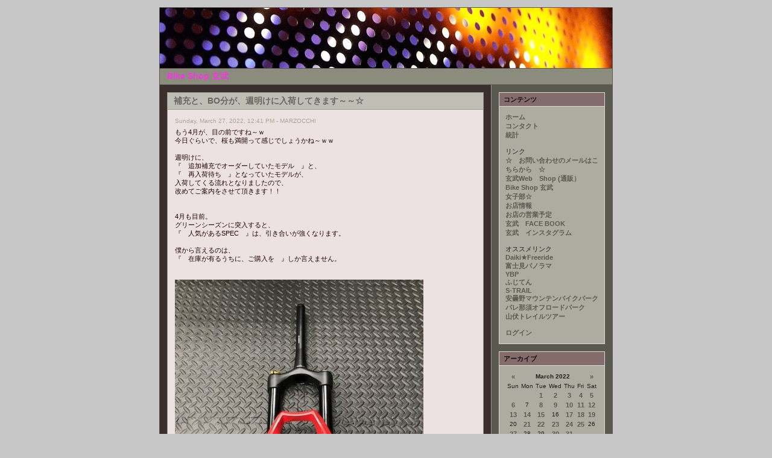

--- FILE ---
content_type: text/html
request_url: http://www.genbubikes.com/blog/index.php?d=27&m=03&y=22
body_size: 13373
content:
<!DOCTYPE html PUBLIC "-//W3C//DTD XHTML 1.0 Transitional//EN"
        "http://www.w3.org/TR/xhtml1/DTD/xhtml1-transitional.dtd">
<html xmlns="http://www.w3.org/1999/xhtml">
<head>
	<meta http-equiv="Content-Type" content="text/html; charset=EUC-JP" />
	 
	<!-- Meta Data -->
		<meta name="generator" content="Simple PHP Blog 0.4.6.1" />
	<link rel="alternate" type="application/rss+xml" title="Get RSS 2.0 Feed" href="rss.php" />
	<link rel="alternate" type="application/rdf+xml" title="Get RDF 1.0 Feed" href="rdf.php" />
	<link rel="alternate" type="application/atom+xml" title="Get Atom 0.3 Feed" href="atom.php" />
	
	<!-- Meta Data -->
	<!-- http://dublincore.org/documents/dces/ -->
	<meta name="dc.title"       content="Bike Shop 玄武" />
	<meta name="author"         content="MAGNUM亀井" />
	<meta name="dc.creator"     content="MAGNUM亀井" />
	<meta name="dc.subject"     content="Bike Shop 玄武,BRUNO,Chargebikes,FOX FORX,NS BIKE,Taggerマウンテンバイク,自転車,ハブ毛,KONA,Chromag,STRAITLINE、Thomson、GIANT、Transition、イベント、CHRISKING、HADLEY、TOKEN、Endurobearings、Parktool,SDG、RESPO、MAXXIS、KENDA、TOPEAK、SHIMANO、QUAMEN、SANTACRUZ、TURNER、DAKINE、TIOGA、MAVIC、RACRFACE、WAKO&#039;S、DAINESE、POC、富士見パノラマ、ふもとっぱら、高峰山、" />
	<meta name="keywords"       content="Bike Shop 玄武,BRUNO,Chargebikes,FOX FORX,NS BIKE,Taggerマウンテンバイク,自転車,ハブ毛,KONA,Chromag,STRAITLINE、Thomson、GIANT、Transition、イベント、CHRISKING、HADLEY、TOKEN、Endurobearings、Parktool,SDG、RESPO、MAXXIS、KENDA、TOPEAK、SHIMANO、QUAMEN、SANTACRUZ、TURNER、DAKINE、TIOGA、MAVIC、RACRFACE、WAKO&#039;S、DAINESE、POC、富士見パノラマ、ふもとっぱら、高峰山、" />
	<meta name="dc.description" content="神田神保町の自転車ショップです" />
	<meta name="description"    content="神田神保町の自転車ショップです" />
	<meta name="dc.type"        content="weblog" />
	<meta name="dc.type"        content="blog" />
	<meta name="resource-type"  content="document" />
	<meta name="dc.format"      scheme="IMT" content="text/html" />
	<meta name="dc.source"      scheme="URI" content="http://www.genbubikes.com/blog/index.php" />
	<meta name="dc.language"    scheme="RFC1766" content="ja-JA" />
	<meta name="dc.coverage"    content="global" />
	<meta name="distribution"   content="GLOBAL" /> 
	<meta name="dc.rights"      content="" />
	<meta name="copyright"      content="" />
	
	<!-- Robots -->
	<meta name="robots" content="ALL,INDEX,FOLLOW,ARCHIVE" />
	<meta name="revisit-after" content="7 days" />
	
	<!-- Fav Icon -->
	<link rel="shortcut icon" href="interface/favicon.ico" />
	
	<link rel="stylesheet" type="text/css" href="themes/modern/style.css" />
	<style type="text/css">
	body {
		background-color: #C8C7C7;
		color: #737367;
	}

	hr	
	{
		color: #9A9A8C;
		background-color: #9A9A8C;
	}

	#header_image {
		border-color: #58584E;
	}
	
	#header {
		border-color: #58584E;
		color: #F836E1;
		background-color: #8C8C7E;
	}
	
	#footer {
		color: #F12F2F;
		background: #DCBABA;
		border-top: 1px solid #58584E;
	}
	
	h1, h2, h3, h4, h5, h6 {
		color: #E627E3;
	}
	
	a:link, a:visited {
		color: #2DA931;
	}
	
	a:hover {
		color: #FF6600;
	}
	
	a:active {
		color: #6329F7;
	}
	
	#maincontent .blog_title {
		border-color: #95958C;
		color: #666661;
		background-color: #BEBEB5;
	}
	
	#maincontent .blog_body {
		border-color: #95958C;
		color: #200202;
		background-color: #EDE2E2;
	}
	
	#maincontent .blog_comment {
		border-color: #95958C;
		color: #200202;
		background-color: #EDE2E2;
	}
	
	#maincontent .blog_date {
		color: #A6A695;
	}
	
	#sidebar .menu_title {
		border-color: #DADACE;
		color: #0D0C0C;
		background-color: #856C6C;
	}
	
	#sidebar .menu_body {
		border-color: #DADACE;
		color: #251B1B;
		background-color: #ACACA0;
	}
	
	#sidebar .menu_body a:link {
		color: #59594F;
	}
	
	#sidebar .menu_body a:visited {
		color: #59594F;
	}
	
	#sidebar .menu_body a:hover {
		color: #FF6600;
	}
	
	#sidebar .menu_body a:active {
		color: #6329F7;
	}
</style>
	<script language="javascript" src="scripts/sb_javascript.js" type="text/javascript"></script>
	<script type="text/javascript">
	var gaJsHost = (("https:" == document.location.protocol) ? "https://ssl." : "http://www.");
	document.write(unescape("%3Cscript src='" + gaJsHost + "google-analytics.com/ga.js' type='text/javascript'%3E%3C/script%3E"));
	</script>
	<script type="text/javascript">
	try {
	var pageTracker = _gat._getTracker("UA-10123238-1");
	pageTracker._trackPageview();
	} catch(err) {}</script>
	<title>Bike Shop 玄武</title>
</head>
		<body>
			<br />
			<table border="0" width="750" cellspacing="0" cellpadding="0" align="center" style="border: 1px solid #58584E;">
				<tr align="left" valign="top">
					<td width="750" colspan="2" bgcolor="#8C8C7E">
						<div id="header_image"><img src="themes/modern/images/header750x100.jpg" alt="" border="0" /></div>
						<div id="header">Bike Shop 玄武</div>						<div id="pagebody">
							<table border="0" width="750" cellspacing="0" cellpadding="0" align="left">
								<tr valign="top">
									<td width="550" bgcolor="#3B2E2E">
										<div id="maincontent">
											
<!-- BLOG ENTRY BEGIN -->

<!-- BLOG TITLE BEGIN -->
<div class="blog_title">補充と、BO分が、週明けに入荷してきます～～☆<a name="entry220327-124142">&nbsp;</a><br />
</div>

<!-- BLOG TITLE BEGIN -->

<!-- BLOG BODY BEGIN -->
<div class="blog_body">
	<div class="blog_date">Sunday, March 27, 2022, 12:41 PM - MARZOCCHI</div>
		もう4月が、目の前ですね～ｗ<br />今日ぐらいで、桜も満開って感じでしょうかね～ｗｗ<br /><br />週明けに、<br />『　追加補充でオーダーしていたモデル　』と、<br />『　再入荷待ち　』となっていたモデルが、<br />入荷してくる流れとなりましたので、<br />改めてご案内をさせて頂きます！！<br /><br /><br />4月も目前。<br />グリーンシーズンに突入すると、<br />『　人気があるSPEC　』は、引き合いが強くなります。<br /><br />僕から言えるのは、<br />『　在庫が有るうちに、ご購入を　』しか言えません。<br /><br /><br /><img src="images/155809886.jpg" width=412 height=550 border=0 alt=''><br /><a href="https://genbubikes.shop-pro.jp/?pid=155809886" target="_blank" >店頭在庫ございます！　2022　Bomber Z1 29　Coil　170 Grip Sweep-Adj 15QRx110 1.5T 44mm　RED　即納可能です！</a><br />94,600円（10％税込み・定価）　<br /><br /><br /><img src="images/155810603.jpg" width=412 height=550 border=0 alt=''><br /><a href="https://genbubikes.shop-pro.jp/?pid=155810603" target="_blank" >店頭在庫ございます。　2022　MARZOCCHI　Bomber Z1 29 170 Grip Sweep-Adj 15QRx110 1.5T 44mm　RED　即納可能です！</a><br />88,000円（10％税込み・定価）　<br /><br /><br /><img src="images/155810919.jpg" width=412 height=550 border=0 alt=''><br /><a href="https://genbubikes.shop-pro.jp/?pid=155810919" target="_blank" >店頭在庫ございます。　2022　MARZOCCHI　Bomber　Z2　29 140 Rail Sweep-Adj 15QRx110 1.5T 44mm　RED　即納可能です！</a><br />63,800円（10％税込み・定価）　<br /><br /><br /><img src="images/157747590.jpg" width=412 height=550 border=0 alt=''><br /><a href="https://genbubikes.shop-pro.jp/?pid=157747590" target="_blank" >店頭在庫ございます！　2022　Bomber Z1 29　Coil　160 Grip Sweep-Adj 15QRx110 1.5T 44mm　BLACK　即納可能です！</a><br />94,600円（10％税込み・定価）　<br /><br /><br /><img src="images/157747641.jpg" width=412 height=550 border=0 alt=''><br /><a href="https://genbubikes.shop-pro.jp/?pid=157747641" target="_blank" >店頭在庫ございます！　2022　Bomber Z1 29　Coil　170 Grip Sweep-Adj 15QRx110 1.5T 44mm　BLACK　即納可能です！</a><br />94,600円（10％税込み・定価）　<br /><br /><br /><img src="images/162437878.jpg" width=412 height=550 border=0 alt=''><br /><a href="https://genbubikes.shop-pro.jp/?pid=162437878" target="_blank" >店頭在庫ございます。　2022　MARZOCCHI　Bomber Z1 29 140 Grip Sweep-Adj 15QRx110 1.5T 44mm　BLACK　即納可能です！</a><br />88,000円（10％税込み・定価）　<br /><br /><br /><img src="images/157747719.jpg" width=412 height=550 border=0 alt=''><br /><a href="https://genbubikes.shop-pro.jp/?pid=157747719" target="_blank" >店頭在庫ございます。　2022　MARZOCCHI　Bomber Z1 29 150 Grip Sweep-Adj 15QRx110 1.5T 44mm　BLACK　即納可能です！</a><br />88,000円（10％税込み・定価）　<br /><br /><br /><br /><img src="images/157747762.jpg" width=412 height=550 border=0 alt=''><br /><a href="https://genbubikes.shop-pro.jp/?pid=157747762" target="_blank" >店頭在庫ございます。　2022　MARZOCCHI　Bomber Z1 29 170 Grip Sweep-Adj 15QRx110 1.5T 44mm　BLACK　即納可能です！</a><br />88,000円（10％税込み・定価）　<br /><br /><br /><img src="images/162437814.jpg" width=412 height=550 border=0 alt=''><br /><a href="https://genbubikes.shop-pro.jp/?pid=162437814" target="_blank" >店頭在庫ございます。　2022　Bomber　Z2　 29　140 Rail Sweep-Adj 15QRx110 1.5T 44mm BLACK　即納可能です！</a><br />63,800円（10％税込み・定価）　<br /><br /><br /><br /><br />そうそう、ここ最近多い傾向があるのですが、<br />『　完成車でご購入いただくのか？そうでないのか？　』<br />確定していないお話に関しては、『　お取り置き　』等は、対応しておりません。<br /><br />『　検討中に売れてしまったら嫌だな～　』というお気持ちも、もちろん分かりますが、<br />『　ご購入してくださるお客様　』は、だからこそ、『　早い決断　』をされ、<br />『　ご注文、ご予約（内金）　』をして下さっているのです。<br /><br />あっちも気になるけど、こっちもいいし、<br />決められないから、『　とりあえず　』的なお話は、対応させて頂くのは難しいです。<br /><br />『　ご注文（全額ご精算）　』もしくは、『　ご予約（内金・車体代の10％分）』にてお手続きいただけるのであれば、御対応はさせて頂いておりますので、宜しくお願い申し上げます。<br /><br />なお、『　ご予約　』をされ、『　いかなる理由であれ　』、『　やっぱりやめます　』の場合は、お預かりいたしましたご予約金は、ご返金致しませんので、ご承知おきの程宜しくお願い申し上げます。<br />『　ご予約金　』は、『　絶対買うから、他の人に売らないでください　』といういみでの、いわゆる手付金だと考えております。<br /><br />『　変更・キャンセル　』をするかもしれないということであれば、<br />『　ご購入の意思がお決まり　』になってからにて、お願い申し上げます。<br /><br />小さいお店ですので、いわゆる『　ドタキャン　』などをやられますと、お店にとって、大きな負担となりますので、どうぞご理解いただければ幸いです。<br /><br /><br /><br />最後に、業務連絡です～～（笑）<br /><br />SUPER FOXY　CARBON　RR　Lサイズ　フレーム、<br />FOXY　CARBON　XR　Mサイズ　フレーム、<br />お店に無事入荷しております～～ｗｗ<br /><br />取り急ぎのご連絡となり恐縮ですが、<br />引き続き宜しくお願い申し上げます～～ｗｗ<br clear="all" />
	</div>
<!-- BLOG BODY END -->

<!-- BLOG FOOTER BEGIN -->

	<div class="blog_comment">&nbsp;&nbsp;|&nbsp;&nbsp;<a href="http://www.genbubikes.com/blog/index.php?entry=entry220327-124142">このエントリーのURL</a>
</div>

<!-- FOOTER ENTRY END -->
<br />
<!-- BLOG ENTRY END -->

<!-- BLOG ENTRY BEGIN -->

<!-- BLOG TITLE BEGIN -->
<div class="blog_title">E13、日本再入荷です！<a name="entry220325-234509">&nbsp;</a><br />
</div>

<!-- BLOG TITLE BEGIN -->

<!-- BLOG BODY BEGIN -->
<div class="blog_body">
	<div class="blog_date">Friday, March 25, 2022, 11:45 PM - ご案内・イベント情報</div>
		ロックショックスや、スラムなどを取り扱っている<br />『　ダートフリーク　』さんで、この度、<br />『　E・thirteen　』の取り扱いが行われることになりました。<br /><br />まだ、入荷していないモデルもございますが、<br />まずは、リムが少し入荷ですｗｗ<br /><br /><br /><img src="images/167343182.jpg" width=484 height=484 border=0 alt=''><br /><a href="https://genbubikes.shop-pro.jp/?pid=167343182" target="_blank" >e・thirteen　LG1　Race　Downhill　Carbon　Rim　29in　30ｍｍWide　店頭在庫ございます。　即納可能です！　2本　1SETでの販売です。</a><br /><br /><br /><br /><img src="images/167343323.jpg" width=484 height=484 border=0 alt=''><br /><a href="https://genbubikes.shop-pro.jp/?pid=167343323" target="_blank" >e・thirteen　LG1　Race　Enduro　Carbon　Rim　29in　30ｍｍWide　店頭在庫ございます。　即納可能です！　2本　1SETでの販売です。</a><br /><br /><br /><br /><img src="images/167343408.jpg" width=484 height=484 border=0 alt=''><br /><a href="https://genbubikes.shop-pro.jp/?pid=167343408" target="_blank" >e・thirteen　LG1　Enduro　ALLOY　Rim　29in　30ｍｍWide　店頭在庫ございます。　即納可能です！　2本　1SETでの販売です。</a><br /><br /><br /><br /><br />アイテム点数が多いので、すべてを店頭在庫できないので、<br />ご興味ある場合は、是非ともお問合せいただければ幸いです。<br clear="all" />
	</div>
<!-- BLOG BODY END -->

<!-- BLOG FOOTER BEGIN -->

	<div class="blog_comment">&nbsp;&nbsp;|&nbsp;&nbsp;<a href="http://www.genbubikes.com/blog/index.php?entry=entry220325-234509">このエントリーのURL</a>
</div>

<!-- FOOTER ENTRY END -->
<br />
<!-- BLOG ENTRY END -->

<!-- BLOG ENTRY BEGIN -->

<!-- BLOG TITLE BEGIN -->
<div class="blog_title">明日のOPEN時間ですが・・・<a name="entry220324-230010">&nbsp;</a><br />
</div>

<!-- BLOG TITLE BEGIN -->

<!-- BLOG BODY BEGIN -->
<div class="blog_body">
	<div class="blog_date">Thursday, March 24, 2022, 11:00 PM - ご案内・イベント情報</div>
		大変急で申し訳ございませんが、<br />明日は、『　13時　』からのOPENとさせていただきます。<br /><br />ご迷惑をお掛け致しますが、何卒宜しくお願い申し上げます。<br /><br />全然紹介しきれませんが、<br />そのなかでも、いくつかをご紹介させていただきます～～ｗ<br /><br /><br />再入荷しました！<br /><a href="javascript:openpopup('images/160052760.jpg',550,412,false);"><img src="images/160052760.jpg" width=484 height=363 border=0 alt=''></a><br /><a href="https://genbubikes.shop-pro.jp/?pid=160052760" target="_blank" >店頭在庫ございます。　Industry NINE HYDRA Hub F&amp;R BOOST 15×110ｍｍ 12×148ｍｍ 32H　XDフリー　6穴ディスク　SILVER　即納可能です！</a><br />86,000円（10％税込み・定価）　<br /><br /><br />新入荷いたしました！<br /><a href="javascript:openpopup('images/167328941.jpg',550,550,false);"><img src="images/167328941.jpg" width=484 height=484 border=0 alt=''></a><br /><a href="https://genbubikes.shop-pro.jp/?pid=167328941" target="_blank" >店頭在庫ございます！　XTR　PD-M9120　SPD　Pedal　 w/SM-SH51　即納可能です！</a><br />21,359円（10％税込み・定価）　<br /><br /><br />2021モデルのモデル限定で、『　特価でのご提供です！　』<br /><img src="images/167337279.jpg" width=412 height=550 border=0 alt=''><br /><a href="https://genbubikes.shop-pro.jp/?pid=167337279" target="_blank" >SALE　玄武現金特価　20％OFF　店頭在庫有　2021　RS　PIKE　Ultimate　RC2　29in　150ｍｍ　1.5Taper　42ｍｍOffset　Silver　即納可能です。</a><br />145,200円（10％税込み・定価）　→　　116,160円（10％税込み・玄武現金特価）<br /><br /><img src="images/167337428.jpg" width=412 height=550 border=0 alt=''><br /><a href="https://genbubikes.shop-pro.jp/?pid=167337428" target="_blank" >SALE　玄武現金特価　20％OFF　店頭在庫有　2021　RS　LYRIK　Ultimate　RC2　29in　170ｍｍ　1.5Taper　42ｍｍOffset　ボクサーレッド　即納可能です。</a><br />159,500円（10％税込み・定価）　→　　127,600円（10％税込み・玄武現金特価）<br /><br /><img src="images/167337470.jpg" width=412 height=550 border=0 alt=''><br /><a href="https://genbubikes.shop-pro.jp/?pid=167337470" target="_blank" >SALE　玄武現金特価　20％OFF　店頭在庫有　2021　RS　LYRIK　Ultimate　RC2　29in　170ｍｍ　1.5Taper　42ｍｍOffset　グロスブラック　即納可能です。</a><br />159,500円（10％税込み・定価）　→　　127,600円（10％税込み・玄武現金特価）<br /><br />ちょっと到着が遅れておりますので、写真がありませんが・・・、<br /><a href="https://genbubikes.shop-pro.jp/?pid=167337483" target="_blank" >SALE　玄武現金特価　20％OFF　店頭在庫有　2021　RS　LYRIK　Ultimate　RC2　29in　160ｍｍ　1.5Taper　42ｍｍOffset　グロスブラック　即納可能です。</a><br />159,500円（10％税込み・定価）　→　　127,600円（10％税込み・玄武現金特価）<br />到着までに、ご注文を頂戴した場合は、到着次第、すぐに発送をさせていただきますので、<br />到着まで楽しみにお待ちいただければ嬉しいです！<br clear="all" />
	</div>
<!-- BLOG BODY END -->

<!-- BLOG FOOTER BEGIN -->

	<div class="blog_comment">&nbsp;&nbsp;|&nbsp;&nbsp;<a href="http://www.genbubikes.com/blog/index.php?entry=entry220324-230010">このエントリーのURL</a>
</div>

<!-- FOOTER ENTRY END -->
<br />
<!-- BLOG ENTRY END -->

<!-- BLOG ENTRY BEGIN -->

<!-- BLOG TITLE BEGIN -->
<div class="blog_title">春の暖かい風に誘われて～<a name="entry220323-224731">&nbsp;</a><br />
</div>

<!-- BLOG TITLE BEGIN -->

<!-- BLOG BODY BEGIN -->
<div class="blog_body">
	<div class="blog_date">Wednesday, March 23, 2022, 10:47 PM - ROCKYMOUNTAIN</div>
		昨日、今日は、寒かったですが、<br />先週の暖かい風に、シーズンインモードになり、<br />いろいろと気になっている人が多くなっているような今日この頃。<br /><br />昨年も、4月に入った途端に、完成車を中心に、ご購入いただく流れが多くなりました。<br /><br />そりゃ、そうですよね～、だって、ゴールデンウィークが控えてますから（笑）<br />ゴールデンウィークに、遊び倒したい、走り倒したいとお考えであれば、ご決断は早ければ早いほど、確実に間に合います。<br /><br />また、ご決断が早ければ早いほど、<br />『　ご自身の希望一台を手に入れることができます。　』<br /><br /><a href="javascript:openpopup('images/155479100.jpg',550,412,false);"><img src="images/155479100.jpg" width=484 height=363 border=0 alt=''></a><br /><a href="https://genbubikes.shop-pro.jp/?pid=155479100" target="_blank" >SALE　玄武現金特価10％OFF　2021　Rocky Mountain Bicycles　ALTITUDE　CARBON　50　BLACK　Mサイズ　即納可能！一台のみ！メーカー完売</a><br />647,900円（10％税込み・定価）　　→　　583,110円（10％税込み・玄武現金特価）<br /><br />参考までに、2022　RMB　ALTITUDE　CARBONは、769,890円（10％税込み）となります。<br />入荷予定時期は、2月以降となっております。<br /><br /><br /><a href="javascript:openpopup('images/154277102.jpg',550,412,false);"><img src="images/154277102.jpg" width=484 height=363 border=0 alt=''></a><br /><a href="https://genbubikes.shop-pro.jp/?pid=154277102" target="_blank" >SALE　玄武現金特価10％OFF　2021　Rocky Mountain Bicycles　ALTITUDE　ALLOY　30　Purple　Mサイズ　即納可能！一台のみ！メーカー完売</a><br />427,900円（10％税込み・定価）　　→　　385,110円（10％税込み・玄武現金特価）<br /><br />参考までに、2022　RMB　ALTITUDE　Alloyは、503,800円（10％税込み）となります。<br />入荷予定時期は、フレームサイズによって異なりますが、5月以降となっております。<br /><br /><br /><a href="javascript:openpopup('images/162774679.jpg',550,309,false);"><img src="images/162774679.jpg" width=484 height=272 border=0 alt=''></a><br /><a href="https://genbubikes.shop-pro.jp/?pid=162774679" target="_blank" >SALE　玄武現金特価10％OFF　2021　Rocky Mountain Bicycles　ALTITUDE　ALLOY　30　Black　Mサイズ　　店頭在庫ございます。　即納可能です！</a><br />427,900円（10％税込み・定価）　　→　　385,110円（10％税込み・玄武現金特価）<br /><br />参考までに、2022　RMB　ALTITUDE　Alloyは、503,800円（10％税込み）となります。<br />入荷予定時期は、フレームサイズによって異なりますが、5月以降となっております。<br /><br /><br /><a href="javascript:openpopup('images/C50_29_M.jpg',550,412,false);"><img src="images/C50_29_M.jpg" width=484 height=363 border=0 alt=''></a><br /><a href="https://genbubikes.shop-pro.jp/?pid=158031722" target="_blank" >SALE　玄武現金特価10％OFF　2021　Rocky Mountain Bicycles　INSTINCT　C　50　29in　Green　Sサイズ　即納可能！　メーカーさん完売です！</a><br />587,400円（10％税込み・定価）　　→　　528,660円（10％税込み・玄武現金特価）<br /><br />参考までに、2022　RMB　INSTINCT　CARBONは、693,000円（10％税込み）となります。<br />入荷予定時期は、2月以降となっております。<br /><br /><br /><a href="javascript:openpopup('images/C50_29_S.jpg',550,412,false);"><img src="images/C50_29_S.jpg" width=484 height=363 border=0 alt=''></a><br /><a href="https://genbubikes.shop-pro.jp/?pid=158031874" target="_blank" >SALE　玄武現金特価10％OFF　2021　Rocky Mountain Bicycles　INSTINCT　C　50　29in　Green　Mサイズ　即納可能です！　メーカーさん完売です！</a><br />587,400円（10％税込み・定価）　　→　　528,660円（10％税込み・玄武現金特価）<br /><br />参考までに、2022　RMB　INSTINCT　CARBONは、693,000円（10％税込み）となります。<br />入荷予定時期は、2月以降となっております。<br /><br /><br /><a href="javascript:openpopup('images/A30_29_M.jpg',550,412,false);"><img src="images/A30_29_M.jpg" width=484 height=363 border=0 alt=''></a><br /><a href="https://genbubikes.shop-pro.jp/?pid=158032697" target="_blank" >SALE　玄武現金特価10％OFF　2021　Rocky Mountain Bicycles　INSTINCT　A　30　29in　Green　Mサイズ　即納可能！　メーカーさん完売！</a><br />367,400円（10％税込み・定価）　　→　　330,660円（10％税込み・玄武現金特価）<br /><br />参考までに、2022　RMB　INSTINCT　Alloyは、433,400円（10％税込み）となります。<br />入荷予定時期は、6月以降となっております。<br /><br /><br /><a href="javascript:openpopup('images/165849588.jpg',550,412,false);"><img src="images/165849588.jpg" width=484 height=363 border=0 alt=''></a><br /><a href="https://genbubikes.shop-pro.jp/?pid=165849588" target="_blank" >SALE　玄武現金特価　5％OFF　店頭在庫ございます！　2021　Rocky Mountain Bicycles　GROWLER　50　PURPLE　Mサイズ　メーカーさん完売　1台のみ　即納可能！</a><br />244,200円（10％税込み・定価）　　→　　231,990円（10％税込み・玄武現金特価）<br /><br />参考までに、2022　RMB　GROWLER　50は、292,600円（10％税込み）となります。<br />入荷予定時期は、6月以降となっております。<br /><br /><br /><a href="javascript:openpopup('images/154307849.jpg',550,412,false);"><img src="images/154307849.jpg" width=484 height=363 border=0 alt=''></a><br /><a href="https://genbubikes.shop-pro.jp/?pid=154307849" target="_blank" >SALE　玄武現金特価　5％OFF　店頭在庫ございます。　即納可能です！　2021　Rocky Mountain Bicycles　GROWLER　40　Red　Mサイズ　メーカーさん完売</a><br />195,800円（10％税込み・定価）　　→　　186,010円（10％税込み・玄武現金特価）<br /><br />参考までに、2022　RMB　GROWLER　40は、233,200円（10％税込み）となります。<br />入荷予定時期は、6月以降となっております。<br /><br /><br /><a href="javascript:openpopup('images/154329158.jpg',550,412,false);"><img src="images/154329158.jpg" width=484 height=363 border=0 alt=''></a><br /><a href="https://genbubikes.shop-pro.jp/?pid=154329158" target="_blank" >SALE　玄武現金特価　5％OFF　店頭在庫ございます。　即納可能です！　2021　Rocky Mountain Bicycles　GROWLER　20　Green　Sサイズ　</a><br />119,900円（10％税込み・定価）　　→　　107,910円（10％税込み・玄武現金特価）<br /><br />参考までに、2022　RMB　GROWLER　20は、163,900円（10％税込み）となります。<br />入荷予定時期は、6月以降となっております。<br /><br /><br /><br /><br /><a href="javascript:openpopup('images/157615406.jpg',550,412,false);"><img src="images/157615406.jpg" width=484 height=363 border=0 alt=''></a><br /><a href="https://genbubikes.shop-pro.jp/?pid=157615406" target="_blank" >SALE　玄武現金特価　5％OFF　店頭在庫ございます。　即納可能です！　2021　Rocky Mountain Bicycles　BLIZZARD　20（26in）　Mサイズ</a><br />192,500円（10％税込み・定価）　　→　　182,875円（10％税込み・玄武現金特価）<br /><br />2022年モデルとしての、国内展開はございません。<br /><br /><br /><a href="javascript:openpopup('images/154329461.jpg',550,412,false);"><img src="images/154329461.jpg" width=484 height=363 border=0 alt=''></a><br /><a href="https://genbubikes.shop-pro.jp/?pid=154329461" target="_blank" >SALE　玄武現金特価　5％OFF　店頭在庫ございます。　即納可能です！　ラスト一台！　2021　Rocky Mountain Bicycles　GROWLER　JR　26　メーカーさん完売！</a><br />110,000円（10％税込み・定価）　　→　　104,500円（10％税込み・玄武現金特価）<br /><br />参考までに、2022　RMB　GROWLER　JR　26は、136,400円（10％税込み）となります。<br />入荷予定時期は、4月以降となっております。<br /><br /><br /><a href="javascript:openpopup('images/JR_24.jpg',550,412,false);"><img src="images/JR_24.jpg" width=484 height=363 border=0 alt=''></a><br /><a href="https://genbubikes.shop-pro.jp/?pid=154329832" target="_blank" >SALE　玄武現金特価　5％OFF　店頭在庫ございます。　即納可能です！　2021　Rocky Mountain Bicycles　GROWLER　JR　24　メーカーさん完売！</a><br />97,900円（10％税込み・定価）　　→　　93,050円（10％税込み・玄武現金特価）<br /><br /><br /><br />今シーズンは、どれを相棒に、山に繰り出しますか？<br clear="all" />
	</div>
<!-- BLOG BODY END -->

<!-- BLOG FOOTER BEGIN -->

	<div class="blog_comment">&nbsp;&nbsp;|&nbsp;&nbsp;<a href="http://www.genbubikes.com/blog/index.php?entry=entry220323-224731">このエントリーのURL</a>
</div>

<!-- FOOTER ENTRY END -->
<br />
<!-- BLOG ENTRY END -->

<!-- BLOG ENTRY BEGIN -->

<!-- BLOG TITLE BEGIN -->
<div class="blog_title">再入荷しています～～ｗ<a name="entry220322-221312">&nbsp;</a><br />
</div>

<!-- BLOG TITLE BEGIN -->

<!-- BLOG BODY BEGIN -->
<div class="blog_body">
	<div class="blog_date">Tuesday, March 22, 2022, 10:13 PM - </div>
		今日は寒かったですね～。<br />お店の外は、雪がちらつきましたｗｗ<br /><br />チョロチョロと再入荷していたりしますｗｗ<br /><br /><br /><a href="javascript:openpopup('images/167299849.jpg',550,550,false);"><img src="images/167299849.jpg" width=484 height=484 border=0 alt=''></a><br /><a href="https://genbubikes.shop-pro.jp/?pid=167299849" target="_blank" >店頭在庫ございます！　SHIMANO　SM-CD800-I　即納可能です！</a><br />5,814円（10％税込み・定価）　<br /><br /><br /><img src="images/149595351.jpg" width=355 height=355 border=0 alt=''><br /><a href="https://genbubikes.shop-pro.jp/?pid=149595351" target="_blank" >SHIMANO　XTR　SL-M9100　R（右のみ）　12S　店頭在庫ございます。</a><br />14,519円（10％税込み・定価）　<br /><br /><br /><br /><img src="images/153001506.jpg" width=300 height=300 border=0 alt=''><br /><a href="https://genbubikes.shop-pro.jp/?pid=153001506" target="_blank" >GX　EAGLE　Rear　Derailleur　12S　52T　LUNAR　店頭在庫ございます！</a><br />19,800円（10％税込み・定価）　<br /><br />GXのリアメカは、次回の入荷が、相当先になる予定ということですので、<br />ご使用中の場合は、予備等、ご注意ください～～ｗｗ<br clear="all" />
	</div>
<!-- BLOG BODY END -->

<!-- BLOG FOOTER BEGIN -->

	<div class="blog_comment">&nbsp;&nbsp;|&nbsp;&nbsp;<a href="http://www.genbubikes.com/blog/index.php?entry=entry220322-221312">このエントリーのURL</a>
</div>

<!-- FOOTER ENTRY END -->
<br />
<!-- BLOG ENTRY END -->

<!-- BLOG ENTRY BEGIN -->

<!-- BLOG TITLE BEGIN -->
<div class="blog_title">これ一つで・・・<a name="entry220321-234241">&nbsp;</a><br />
</div>

<!-- BLOG TITLE BEGIN -->

<!-- BLOG BODY BEGIN -->
<div class="blog_body">
	<div class="blog_date">Monday, March 21, 2022, 11:42 PM - カスタム♪</div>
		ペダル一つで、<br />『　相棒がメッチャ個性的で、カッコよくなりますｗｗ　』<br /><br /><br /><br /><a href="javascript:openpopup('images/163195414.jpg',550,412,false);"><img src="images/163195414.jpg" width=484 height=363 border=0 alt=''></a><br /><a href="https://genbubikes.shop-pro.jp/?pid=163195414" target="_blank" >DMR　VAULT　PEDAL　BRENDOG　ICE　店頭在庫ございます。</a><br /><br /><br /><br /><a href="javascript:openpopup('images/161711588.jpg',550,550,false);"><img src="images/161711588.jpg" width=484 height=484 border=0 alt=''></a><br /><a href="https://genbubikes.shop-pro.jp/?pid=161711588" target="_blank" >DMR　VAULT　PEDAL　LACON　店頭在庫ございます。</a><br /><br /><br /><br /><img src="images/111406011.jpg" width=450 height=338 border=0 alt=''><br /><a href="https://genbubikes.shop-pro.jp/?pid=111406011" target="_blank" >DMR　VAULT　PEDAL　BRENDOG　MattBlack　店頭在庫ございます。</a><br /><br clear="all" />
	</div>
<!-- BLOG BODY END -->

<!-- BLOG FOOTER BEGIN -->

	<div class="blog_comment">&nbsp;&nbsp;|&nbsp;&nbsp;<a href="http://www.genbubikes.com/blog/index.php?entry=entry220321-234241">このエントリーのURL</a>
</div>

<!-- FOOTER ENTRY END -->
<br />
<!-- BLOG ENTRY END -->

<!-- BLOG ENTRY BEGIN -->

<!-- BLOG TITLE BEGIN -->
<div class="blog_title">ステムボルト交換完了<a name="entry220319-175924">&nbsp;</a><br />
</div>

<!-- BLOG TITLE BEGIN -->

<!-- BLOG BODY BEGIN -->
<div class="blog_body">
	<div class="blog_date">Saturday, March 19, 2022, 05:59 PM - KONA</div>
		ステムボルト、下記、4モデルは、すべて交換完了させていただきましたので、<br />『　即納可能です　』<br /><br /><a href="javascript:openpopup('images/163373993-1.jpg',550,412,false);"><img src="images/163373993-1.jpg" width=484 height=363 border=0 alt=''></a><br /><a href="https://genbubikes.shop-pro.jp/?pid=163373993" target="_blank" >店頭在庫ございます。即納可能です！　2022　KONA　HONZO　Sサイズ　　メーカー予約完売</a><br />198,000円（10％税込み・定価）　<br /><br /><br /><a href="javascript:openpopup('images/163374018-1.jpg',550,412,false);"><img src="images/163374018-1.jpg" width=484 height=363 border=0 alt=''></a><br /><a href="https://genbubikes.shop-pro.jp/?pid=163374018" target="_blank" >店頭在庫ございます。即納可能です！　2022　KONA　HONZO　Mサイズ　メーカーさん完売！</a><br />198,000円（10％税込み・定価）　<br /><br /><br /><br /><a href="javascript:openpopup('images/163380211-1.jpg',550,412,false);"><img src="images/163380211-1.jpg" width=484 height=363 border=0 alt=''></a><br /><a href="https://genbubikes.shop-pro.jp/?pid=163380211" target="_blank" >店頭在庫ございます！　即納可能です！　2022　KONA　SHONKY　Short　メーカーさん完売</a><br />177,100円（10％税込み・定価）　<br /><br /><br /><a href="javascript:openpopup('images/22_KONA_Shonky_Long.jpg',550,412,false);"><img src="images/22_KONA_Shonky_Long.jpg" width=484 height=363 border=0 alt=''></a><br /><a href="https://genbubikes.shop-pro.jp/?pid=163380314" target="_blank" >店頭在庫ございます！　即納可能です！　2022　KONA　SHONKY　Long　メーカーさん完売</a><br />177,100円（10％税込み・定価）　<br /><br /><br /><br />こちらは、月内には、店頭展示に向けて、組み上げ作業が出来るかな？<br /><a href="javascript:openpopup('images/163380056.jpg',550,305,false);"><img src="images/163380056.jpg" width=484 height=268 border=0 alt=''></a><br /><a href="https://genbubikes.shop-pro.jp/?pid=163380056" target="_blank" >玄武店頭入荷！　2022　KONA　WO　Mサイズ　店頭展示に向けて組み上げ待ちです。 メーカーさん予約完売　玄武店頭在庫も残りわずかです！</a><br />188,100円（10％税込み・定価）　<br /><br /><br />ご依頼・ご注文を頂きましたお客様の作業が、『　優先　』となりますので、<br />何卒ご理解の程宜しくお願い申し上げます。<br /><br />シーズンも、一日一日と近づいておりますので、<br />ご依頼・ご注文も、お陰様で多くなってきております。<br /><br />その為、『　完成車の店頭展示　』までお待ちいただいている場合は、<br />なかなか作業に取り掛かれませんので、大変申し訳ございませんが、<br />事前のご注文・ご予約にてお願い申し上げます。<br /><br clear="all" />
	</div>
<!-- BLOG BODY END -->

<!-- BLOG FOOTER BEGIN -->

	<div class="blog_comment">&nbsp;&nbsp;|&nbsp;&nbsp;<a href="http://www.genbubikes.com/blog/index.php?entry=entry220319-175924">このエントリーのURL</a>
</div>

<!-- FOOTER ENTRY END -->
<br />
<!-- BLOG ENTRY END -->

<!-- BLOG ENTRY BEGIN -->

<!-- BLOG TITLE BEGIN -->
<div class="blog_title">バックオーダーになっていた分も、バッチリ再入荷！<a name="entry220319-150236">&nbsp;</a><br />
</div>

<!-- BLOG TITLE BEGIN -->

<!-- BLOG BODY BEGIN -->
<div class="blog_body">
	<div class="blog_date">Saturday, March 19, 2022, 03:02 PM - カスタム♪</div>
		そうそう、<br />先日、ずっとバックオーダーになっておりました分も、<br />無事に再入荷いたしました。<br /><br />再入荷まで『　半年　』<br /><br />そして、再び、メーカーさんでは欠品中となっております。<br /><br />グリーンシーズンも始まりますので、<br />『　玄武店頭在庫　欠品　』となる前に、<br />是非とも、お手元へご用意ください（笑）<br /><br /><br /><img src="images/154523111.jpg" width=412 height=550 border=0 alt=''><br /><a href="https://genbubikes.shop-pro.jp/?pid=154523111" target="_blank" >店頭在庫ございます！　2022　Rockshox　PIKE DJ　26in　100ｍｍ MaxleULT 　Soloair　Gloss Sliver　即納可能です！</a><br /><br /><br /><br /><img src="images/165895405.jpg" width=412 height=550 border=0 alt=''><br /><a href="https://genbubikes.shop-pro.jp/?pid=165895405" target="_blank" >店頭在庫ございます！　2022　Rockshox　PIKE DJ　26in　100ｍｍ MaxleULT 　Soloair　Gloss Black　即納可能です！</a><br /><br /><br /><br /><br />今ならば、『　Black　』『　Silver　』共に、バッチリ在庫OKです！<br /><br /><br /><br clear="all" />
	</div>
<!-- BLOG BODY END -->

<!-- BLOG FOOTER BEGIN -->

	<div class="blog_comment">&nbsp;&nbsp;|&nbsp;&nbsp;<a href="http://www.genbubikes.com/blog/index.php?entry=entry220319-150236">このエントリーのURL</a>
</div>

<!-- FOOTER ENTRY END -->
<br />
<!-- BLOG ENTRY END -->

<!-- BLOG ENTRY BEGIN -->

<!-- BLOG TITLE BEGIN -->
<div class="blog_title">お選び頂きたいのであれば、2022になりますが、バッチリです！<a name="entry220319-142934">&nbsp;</a><br />
</div>

<!-- BLOG TITLE BEGIN -->

<!-- BLOG BODY BEGIN -->
<div class="blog_body">
	<div class="blog_date">Saturday, March 19, 2022, 02:29 PM - FOX FORX</div>
		『　2022　FOX　』でしたら、<br />『　ご希望のSPEC(仕様）　』をお選び頂ける状況です！<br /><br />本日時点で、『　玄武店頭在庫有　』のモデルもございますし、<br />『　再入荷待ちモデル　』もございます。<br /><br />フロントフォークを換えるだけで、<br />今お持ちのバイクが、『　全く別次元の乗り物　』に。<br /><br />ホントか？ウソか？（笑）<br />信じるか？信じないのか？（笑）<br /><br />『　換えたけど、よくわかりませんでした！　』<br />というご感想は頂いたことがないということはお伝えさせて頂きます（笑）<br /><br /><br /><br /><br /><img src="images/159776662.jpg" width=412 height=550 border=0 alt=''><br /><a href="https://genbubikes.shop-pro.jp/?pid=159776662" target="_blank" >店頭在庫ございます。 2022 40 FLOAT 29 203 Grip 2 HL/C-R　20TA×110　1.125（OS)　S/BLK　52mm Rake 即納可能です！</a><br />229,900円（10％税込み・定価）　<br /><br /><br /><img src="images/159776702.jpg" width=412 height=550 border=0 alt=''><br /><a href="https://genbubikes.shop-pro.jp/?pid=159776702" target="_blank" >再入荷待ちです！ 2022 40 FLOAT 29 203 Grip 2 HL/C-R　20TA×110　1.125（OS)　Orange　52mm Rake 次回入荷は22年3月頃</a><br />229,900円（10％税込み・定価）　<br /><br /><br /><img src="images/159963951.jpg" width=412 height=550 border=0 alt=''><br /><a href="https://genbubikes.shop-pro.jp/?pid=159963951" target="_blank" >店頭在庫ございます。　2022 38 FLOAT 29 180 Grip 2 HL/C-R　15QR×110　1.5Taper　44ｍｍ　S/BLK　即納可能です！</a><br />158,400円（10％税込み・定価）　<br /><br /><br /><img src="images/159964022.jpg" width=412 height=550 border=0 alt=''><br /><a href="https://genbubikes.shop-pro.jp/?pid=159964022" target="_blank" >再入荷待ちです！ 　2022 38 FLOAT 29 170 Grip 2 HL/C-R　15QR×110　1.5Taper　44ｍｍ　ORANGE　次回入荷は22年4月頃　ラスト1本です。</a><br />158,400円（10％税込み・定価）　<br /><br /><br /><img src="images/159964669.jpg" width=412 height=550 border=0 alt=''><br /><a href="https://genbubikes.shop-pro.jp/?pid=159964669" target="_blank" >店頭在庫ございます！　2022 38 FLOAT 29 170 Grip 2 HL/C-R　Kabolt-X　1.5Taper　44ｍｍ　S/BLK　即納可能です！　メーカーさん入荷予定分完売ｗ</a><br />158,400円（10％税込み・定価）　<br /><br /><br /><img src="images/159965010.jpg" width=412 height=550 border=0 alt=''><br /><a href="https://genbubikes.shop-pro.jp/?pid=159965010" target="_blank" >店頭在庫ございます。　2022 38 FLOAT 29　P-E　170 Grip 2 HL/C-R　15QR×110　1.5Taper　44ｍｍ　M-BLK　即納可能です！</a><br />145,200円（10％税込み・定価）　<br /><br /><br /><img src="images/159965081.jpg" width=412 height=550 border=0 alt=''><br /><a href="https://genbubikes.shop-pro.jp/?pid=159965081" target="_blank" >店頭在庫ございます。　2022 38 FLOAT 29　170　3Pos　15QR×110　1.5Taper　44ｍｍ　M-BLK　即納可能です！</a><br />125,400円（10％税込み・定価）　<br /><br /><br /><img src="images/159968625.jpg" width=412 height=550 border=0 alt=''><br /><a href="https://genbubikes.shop-pro.jp/?pid=159968625" target="_blank" >再入荷待ちです！　2022 38 FLOAT 29 160 Grip 2 HL/C-R　15QR×110　1.5Taper　44ｍｍ　S/BLK　次回入荷は22年4月頃</a><br />158,400円（10％税込み・定価）　<br /><br /><br /><img src="images/159968654.jpg" width=412 height=550 border=0 alt=''><br /><a href="https://genbubikes.shop-pro.jp/?pid=159968654" target="_blank" >店頭在庫ございます。　2022 36 FLOAT 29 160 Grip 2 HL/C-R　Kabolt-X　1.5Taper　44ｍｍ　S/BLK　即納可能です！</a><br />144,100円（10％税込み・定価）　<br /><br /><br /><img src="images/159776752.jpg" width=412 height=550 border=0 alt=''><br /><a href="https://genbubikes.shop-pro.jp/?pid=159776752" target="_blank" >再入荷待ちです！ 　2022 36 FLOAT 29 160 Grip 2 HL/C-R 15QR×110　1.5Taper　44ｍｍ　S/BLK　次回入荷は22年4月頃</a><br />144,100円（10％税込み・定価）<br /><br /><br /><img src="images/159998601.jpg" width=412 height=550 border=0 alt=''><br /><a href="https://genbubikes.shop-pro.jp/?pid=159998601" target="_blank" >店頭在庫ございます。　2022 36 FLOAT 29 160 Grip 2 HL/C-R 15QR×110　1.5Taper　44ｍｍ　Orange　即納可能です！</a><br />144,100円（10％税込み・定価）<br /><br /><br /><img src="images/159998743.jpg" width=412 height=550 border=0 alt=''><br /><a href="https://genbubikes.shop-pro.jp/?pid=159998743" target="_blank" >店頭在庫ございます。　2022 36 FLOAT 29　P-E　160 Grip 2 HL/C-R 15QR×110　1.5Taper　44ｍｍ　M-BLK　即納可能です！</a><br />133,100円（10％税込み・定価）<br /><br /><br /><img src="images/159998894.jpg" width=412 height=550 border=0 alt=''><br /><a href="https://genbubikes.shop-pro.jp/?pid=159998894" target="_blank" >店頭在庫ございます！　2022 36 FLOAT 29 150 Grip 2 HL/C-R 15QR×110　1.5Taper　44ｍｍ　S/BLK　即納可能です！　即納可能です！</a><br />144,100円（10％税込み・定価）<br /><br /><br /><img src="images/159776796.jpg" width=412 height=550 border=0 alt=''><br /><a href="https://genbubikes.shop-pro.jp/?pid=159776796" target="_blank" >店頭在庫ございます！　2022 36 FLOAT 29 150　3P-A　15QR×110　1.5Taper　44ｍｍ　S/BLK　即納可能です！　</a><br />135,300円（10％税込み・定価）<br /><br /><br /><img src="images/162750105.jpg" width=412 height=550 border=0 alt=''><br /><a href="https://genbubikes.shop-pro.jp/?pid=162750105" target="_blank" >店頭在庫ございます。　2022 34 FLOAT　29 140 Grip 2 HL/C-R　Kabolt　110　1.5Taper　44ｍｍ　S/BLK　メーカーさん入荷予定分完売ｗ　ラスト1本！</a><br />130,900円（10％税込み・定価）<br /><br /><br /><img src="images/162750058.jpg" width=412 height=550 border=0 alt=''><br /><a href="https://genbubikes.shop-pro.jp/?pid=162750058" target="_blank" >店頭在庫ございます。　2022 34 FLOAT　29 140 Grip 2 HL/C-R　Kabolt　110　1.5Taper　44ｍｍ　Orange　即納可能です！</a><br />130,900円（10％税込み・定価）<br /><br /><br /><img src="images/159776856.jpg" width=412 height=550 border=0 alt=''><br /><a href="https://genbubikes.shop-pro.jp/?pid=159776856" target="_blank" >店頭在庫ございます。　2022 34 FLOAT　29 140 Grip 2 HL/C-R　15QR/110　1.5Taper　44ｍｍ　Orange　即納可能です！</a><br />130,900円（10％税込み・定価）<br /><br /><br /><img src="images/159998937.jpg" width=412 height=550 border=0 alt=''><br /><a href="https://genbubikes.shop-pro.jp/?pid=159998937" target="_blank" >店頭在庫ございます。　2022 34 FLOAT　29 140 Grip 2 HL/C-R　15QR/110　1.5Taper　44ｍｍ　S/BLK　即納可能です！</a><br />130,900円（10％税込み・定価）<br /><br /><br /><img src="images/159998966.jpg" width=412 height=550 border=0 alt=''><br /><a href="https://genbubikes.shop-pro.jp/?pid=159998966" target="_blank" >店頭在庫ございます。　2022 34 FLOAT 29 140　3P-A　15QR×110　1.5Taper　44ｍｍ　S/BLK　即納可能です！</a><br />122,100円（10％税込み・定価）<br /><br /><br /><img src="images/162749952.jpg" width=412 height=550 border=0 alt=''><br /><a href="https://genbubikes.shop-pro.jp/?pid=162749952" target="_blank" >店頭在庫ございます。　2022 34 FLOAT 29 140　3P-A　Kabolt　110　1.5Taper　44ｍｍ　S/BLK　即納可能です！</a><br />122,100円（10％税込み・定価）<br /><br /><br /><img src="images/159998974.jpg" width=412 height=550 border=0 alt=''><br /><a href="https://genbubikes.shop-pro.jp/?pid=159998974" target="_blank" >店頭在庫ございます。　2022 34 FLOAT 29　140　3Pos　15QR×110　1.5Taper　44ｍｍ　M-BLK　即納可能です！</a><br />101,200円（10％税込み・定価）<br /><br /><br /><img src="images/159998978.jpg" width=412 height=550 border=0 alt=''><br /><a href="https://genbubikes.shop-pro.jp/?pid=159998978" target="_blank" >店頭在庫ございます。　2022 34 FLOAT　29 130 Grip 2 HL/C-R　15QR/110　1.5Taper　44ｍｍ　S/BLK　即納可能です！</a><br />130,900円（10％税込み・定価）<br /><br /><br /><img src="images/159998987.jpg" width=412 height=550 border=0 alt=''><br /><a href="https://genbubikes.shop-pro.jp/?pid=159998987" target="_blank" >店頭在庫ございます。　2022 34 FLOAT 29 130　3P-A　Kabolt×110　1.5Taper　44ｍｍ　S/BLK　即納可能です！</a><br />122,100円（10％税込み・定価）<br /><br /><br /><img src="images/159999032.jpg" width=412 height=550 border=0 alt=''><br /><a href="https://genbubikes.shop-pro.jp/?pid=159999032" target="_blank" >店頭在庫ございます。　2022 34 FLOAT 29 130　3P-A　15QR×110　1.5Taper　44ｍｍ　S/BLK　即納可能です！</a><br />122,100円（10％税込み・定価）<br /><br /><br /><img src="images/159999048.jpg" width=412 height=550 border=0 alt=''><br /><a href="https://genbubikes.shop-pro.jp/?pid=159999048" target="_blank" >店頭在庫ございます。　2022 34 FLOAT 29　P-E　130　3P-A　15QR×110　1.5Taper　44ｍｍ　M-BLK　即納可能です！</a><br />110,000円（10％税込み・定価）<br /><br /><br /><img src="images/159999078.jpg" width=412 height=550 border=0 alt=''><br /><a href="https://genbubikes.shop-pro.jp/?pid=159999078" target="_blank" >店頭在庫ございます。　2022 34 FLOAT　SC　29 120 3P-A　Kabolt/110　1.5Taper　44ｍｍ　Orange　即納可能です！</a><br />128,700円（10％税込み・定価）<br /><br /><br /><br />そうそう、<br />『　今であれば、まだ、玄武店頭在庫　』がございますので、<br />ご希望数は、ご購入いただくことは可能です！<br /><br /><img src="images/133256895.jpg" width=412 height=550 border=0 alt=''><br /><a href="https://genbubikes.shop-pro.jp/?pid=133256895" target="_blank" >店頭在庫ございます！　MAXXIS　ASSEGAI　29×2.5　WT　3C　MaxxGrip　ケブラー　TR　即納可能です！　次回入荷は、22年10月以降となります！！！　メーカーさん欠品中！</a><br />10,780円（10％税込み・定価）<br /><br /><br /><img src="images/149317704.jpg" width=412 height=550 border=0 alt=''><br /><a href="https://genbubikes.shop-pro.jp/?pid=149317704" target="_blank" >店頭在庫ございます。　MAXXIS　ASSEGAI　29×2.5　WT　3C　MaxxTerra　ケブラー　TR　EXO+　次回入荷は、22年10月以降となります！！！　メーカーさん欠品中！</a><br />10,120円（10％税込み・定価）<br /><br /><br /><img src="images/164966766.jpg" width=260 height=240 border=0 alt=''><br /><a href="https://genbubikes.shop-pro.jp/?pid=164966766" target="_blank" >店頭在庫ございます！　即納可能です！　MAXXIS　REKON　29×2.6　3C　MaxxTerra　EXO　ケブラー　TR　メーカーさん欠品中！　次回の入荷便は、22年11月頃です。</a><br />11,550円（10％税込み・定価）<br /><br /><br /><img src="images/166330140.jpg" width=412 height=550 border=0 alt=''><br /><a href="https://genbubikes.shop-pro.jp/?pid=166330140" target="_blank" >店頭在庫ございます！　即納可能です！　MAXXIS　REKON　29×2.6　タンウォール　3C　MaxxTerra　EXO　ケブラー　TR　次回の入荷便は、23年3月頃です。</a><br />11,550円（10％税込み・定価）<br clear="all" />
	</div>
<!-- BLOG BODY END -->

<!-- BLOG FOOTER BEGIN -->

	<div class="blog_comment">&nbsp;&nbsp;|&nbsp;&nbsp;<a href="http://www.genbubikes.com/blog/index.php?entry=entry220319-142934">このエントリーのURL</a>
</div>

<!-- FOOTER ENTRY END -->
<br />
<!-- BLOG ENTRY END -->

<!-- BLOG ENTRY BEGIN -->

<!-- BLOG TITLE BEGIN -->
<div class="blog_title">電話のお問合せ<a name="entry220318-193806">&nbsp;</a><br />
</div>

<!-- BLOG TITLE BEGIN -->

<!-- BLOG BODY BEGIN -->
<div class="blog_body">
	<div class="blog_date">Friday, March 18, 2022, 07:38 PM - MONDRAKER</div>
		今日は、久々の雨ですね～。<br /><br />でも、日曜日に雨にならなくて、本当に良かったですｗｗ<br /><br /><br />さてさて、ここ最近、<br />『　お電話でのお問合せ　』で、『　弊社でご購入されていない　』<br />『　ご自身の今お持ちのマウンテンバイクについてのご質問　』を頂戴することが多々あります。<br /><br />今お持ちのマウンテンバイクに対して、弊社でお取り扱いさせて頂いておりますパーツなどがつけられる？つけられない？という感じのご質問であれば、お答えはさせて頂きますが、<br />『　弊社でご購入されていない、ご自身の今お持ちのマウンテンバイク　』へのご質問（取り扱い方法や、調整方法など）にはお答えしておりませんので、ご承知おきいただければと思います。<br /><br />本日だけで、3件、同様のお電話がございました。<br /><br /><br />それは、ご購入されたお店さん、個人売買で手に入れたのであれば、売ってくれた人に、確認していただくのが、筋かと思います。<br /><br />どうぞ宜しくお願い申し上げます。<br /><br /><br />弊社では、他店購入のマウンテンバイクへのパーツ取り付け、サスペンションの入れ替えなどは、行っております。<br />『　そういった作業をご依頼された際　』の話の流れでのご質問等であれば、折角アップグレードしたパーツの性能を引き出していただくためにも、分かる範囲で、ご質問にはお答えしております。<br /><br />どうぞ、誤解なきよう、上手にお店をご利用頂ければと思います。<br /><br /><br />弊社でご購入いただきましたお客様のお問合せについては、<br />引き続き変わらず、お答えさせていただきますので、どうぞご安心いただければと思います。<br /><br />ご購入履歴を残しておりますので、お名前と、お持ちのバイクブランド・モデルをおっしゃっていただければ、お話はスムーズかと思います。<br /><br /><br /><br />さてさて、グリーンシーズンも、本当に秒読み。<br /><br />妄想を、現実へ召喚しないと、<br />『　お目当てのバイク　』がなくなっていく時期になってきております。<br /><br />2022年シーズンは、すでに、車体だけではありませんが、パーツなども、<br />『　超品薄　』状態でのシーズンインです。<br /><br />また、価格自体も、上がりつつありますので、<br />『　今ある在庫　』が、<br />『　間違いなく、一番安い・お買得　』なタイミング。<br /><br />どうぞ、お買い逃がしの無いようにご注意ください～～ｗ<br /><br /><br /><br />『　2020　MONDRAKER　玄武店頭在庫　』<br /><br /><a href="javascript:openpopup('images/155777654-1.jpg',550,412,false);"><img src="images/155777654-1.jpg" width=484 height=363 border=0 alt=''></a><br /><a href="https://genbubikes.shop-pro.jp/?pid=155777654" target="_blank" >SALE　玄武現金特価　25％OFF　2020　MONDRAKER　DUNE　CARBON　XR　Mサイズ　店頭在庫ございます。　即納可能です！</a><br />838,200円（10％税込み・定価）　　→　　628,650円（10％税込み・玄武現金特価）<br /><br />DUNEのラインナップはなくなり、SUPER FOXYとなっております。<br />参考までに、2022 SUPER FOXY CARBON Rは、　897,600円（10％税込み）となります。<br /><br /><br /><a href="javascript:openpopup('images/157709940.jpg',550,342,false);"><img src="images/157709940.jpg" width=484 height=301 border=0 alt=''></a><br /><a href="https://genbubikes.shop-pro.jp/?pid=157709940" target="_blank" >SALE　玄武現金特価　20％OFF　2020　MONDRAKER　PODIUM　CARBON　Sサイズ　店頭在庫ございます。　即納可能です！</a><br />503,800円（10％税込み・定価）　　→　　403,040円（10％税込み・玄武現金特価）<br /><br />参考までに、2022　PODIUM　CARBONは、　　583,000円（10％税込み）となります。<br /><br /><br /><a href="javascript:openpopup('images/159787451.jpg',550,342,false);"><img src="images/159787451.jpg" width=484 height=301 border=0 alt=''></a><br /><a href="https://genbubikes.shop-pro.jp/?pid=159787451" target="_blank" >SALE　玄武現金特価　20％OFF　2020　MONDRAKER　PODIUM　CARBON　R　Mサイズ　店頭入荷　組み上げ待ちになります！</a><br />594,000円（10％税込み・定価）　　→　　475,200円（10％税込み・玄武現金特価）<br /><br />参考までに、2022　PODIUM　CARBON　Rは、　　814,000円（10％税込み）となります。<br /><br /><br /><a href="javascript:openpopup('images/153586447.jpg',550,412,false);"><img src="images/153586447.jpg" width=484 height=363 border=0 alt=''></a><br /><a href="https://genbubikes.shop-pro.jp/?pid=156338322" target="_blank" >SALE　玄武現金特価　20％OFF　2020　MONDRAKER　F-PODIUM　CARBON　Mサイズ　店頭在庫ございます。　即納可能です！</a><br />646,800円（10％税込み・定価）　　→　　517,440円（10％税込み・玄武現金特価）<br /><br />参考までに、2022　F-PODIUM　CARBONは、　　719,400円（10％税込み）となります。<br /><br /><br /><a href="javascript:openpopup('images/20.11.4.1.jpg',550,412,false);"><img src="images/20.11.4.1.jpg" width=484 height=363 border=0 alt=''></a><br /><a href="https://genbubikes.shop-pro.jp/?pid=154288092" target="_blank" >SALE　玄武現金特価　20％OFF　2020　MONDRAKER　F-PODIUM　CARBON　R　Mサイズ　店頭在庫ございます。　即納可能です！</a><br />858,000円（10％税込み・定価）　　→　　686,400円（10％税込み・玄武現金特価）<br /><br />参考までに、2022　F-PODIUM　CARBON　Rは、　　1,003,200円（10％税込み）となります。<br /><br /><br /><a href="javascript:openpopup('images/153587021.jpg',550,412,false);"><img src="images/153587021.jpg" width=484 height=363 border=0 alt=''></a><br /><a href="https://genbubikes.shop-pro.jp/?pid=153587021" target="_blank" >SALE　玄武現金特価　20％OFF　2020　MONDRAKER　F-PODIUM　DC　CARBON　R　Mサイズ　店頭在庫ございます。　即納可能です！</a><br />704,000円（10％税込み・定価）　　→　　563,200円（10％税込み・玄武現金特価）<br /><br />参考までに、2022　F-PODIUM　DC　CARBON　Rは、　　1,003,200円（10％税込み）となります。<br /><br /><br /><br />『　2021　MONDRAKER　玄武店頭在庫　』<br /><br /><br /><a href="javascript:openpopup('images/154783382.jpg',550,412,false);"><img src="images/154783382.jpg" width=484 height=363 border=0 alt=''></a><br /><a href="https://genbubikes.shop-pro.jp/?pid=154783382" target="_blank" >SALE　玄武現金特価　10％OFF　店頭在庫ございます！　2021　MONDRAKER　SUPER FOXY　Mサイズ　即納可能です！　メーカーさん完売！</a><br />528,000円（10％税込み定価）　→　　475,200円（10％税込み・玄武現金特価）<br />1台は、即納可能。<br />もう一台は、箱に入ってSTOCK有<br /><br />参考までに、2022　SUPER FOXYは、　　583,000円（10％税込み）となります。<br /><br /><br /><a href="javascript:openpopup('images/163608133.jpg',550,342,false);"><img src="images/163608133.jpg" width=484 height=301 border=0 alt=''></a><br /><a href="https://genbubikes.shop-pro.jp/?pid=163608133" target="_blank" >SALE　玄武現金特価　10％OFF　店頭在庫ございます！　2021　MONDRAKER　FOXY　Sサイズ　即納可能です！　メーカーさん完売</a><br />495,000円（10％税込み定価）　→　　445,500円（10％税込み・玄武現金特価）<br /><br />参考までに、2022　FOXYは、　　562,100円（10％税込み）となります。<br /><br /><br /><a href="javascript:openpopup('images/156329887.jpg',550,412,false);"><img src="images/156329887.jpg" width=484 height=363 border=0 alt=''></a><br /><a href="https://genbubikes.shop-pro.jp/?pid=156329887" target="_blank" >SALE　玄武現金特価　10％OFF　店頭在庫ございます！　2021　MONDRAKER　FOXY　Mサイズ　即納可能です！　メーカーさん完売</a><br />495,000円（10％税込み定価）　　→　　445,500円（10％税込み・玄武現金特価）<br /><br />参考までに、2022　FOXYは、　　562,100円（10％税込み）となります。<br /><br /><br /><a href="javascript:openpopup('images/155662309-1.jpg',550,412,false);"><img src="images/155662309-1.jpg" width=484 height=363 border=0 alt=''></a><br /><a href="https://genbubikes.shop-pro.jp/?pid=155662309" target="_blank" >SALE　玄武現金特価　10％OFF　店頭在庫ございます！　2021　MONDRAKER　FOXY　R　Mサイズ　即納可能です！　メーカーさん完売！</a><br />616,000円（10％税込み定価）　→　　554,400円（10％税込み・玄武現金特価）<br />ラスト一台です。<br /><br />参考までに、2022　FOXY　Rは、　　688,600円（10％税込み）となります。<br /><br /><br /><a href="javascript:openpopup('images/163608193.jpg',550,342,false);"><img src="images/163608193.jpg" width=484 height=301 border=0 alt=''></a><br /><a href="https://genbubikes.shop-pro.jp/?pid=163608193" target="_blank" >SALE　玄武現金特価　10％OFF　店頭在庫ございます。　即納可能です！　2021　MONDRAKER　F-PODIUM　DC　CARBON　R　　Mサイズ　メーカーさん完売</a><br />935,000円（10％税込み定価）　→　　841,500円（10％税込み・玄武現金特価）<br /><br />参考までに、2022　F-PODIUM　DC　CARBON　Rは、　　1,003,200円（10％税込み）となります。<br /><br /><br />親御さんが、MONDRAKERをお乗りで、<br />お子様がいらっしゃいましたら、家族でチームバイク計画なんていかがでしょうか？（笑）<br /><br /><a href="javascript:openpopup('images/154854394.jpg',550,342,false);"><img src="images/154854394.jpg" width=484 height=301 border=0 alt=''></a><br /><a href="https://genbubikes.shop-pro.jp/?pid=154854394" target="_blank" >店頭在庫ございます。　2021　MONDRAKER　LEADER　16　即納可能です！</a><br />58,300円（10％税込み・定価）　　<br /><br /><br /><br /><br /><br />最後に、<br />先日ご案内させていただきました<br />『　2022　KONA　ステムボルト不良　』の件ですが、<br />本日、メーカーさんより、交換ボルトが到着いたしましたので、<br />『　本日より、販売再開　』とさせていただきます。<br /><br />対象となっていたモデルは、本日時点での玄武店頭在庫モデルでは、<br />『　HONZO　』『　SHONKY　』『　WO　』となります。<br /><br />春も近し、是非とも宜しくお願い申し上げます。<br clear="all" />
	</div>
<!-- BLOG BODY END -->

<!-- BLOG FOOTER BEGIN -->

	<div class="blog_comment">&nbsp;&nbsp;|&nbsp;&nbsp;<a href="http://www.genbubikes.com/blog/index.php?entry=entry220318-193806">このエントリーのURL</a>
</div>

<!-- FOOTER ENTRY END -->
<br />
<!-- BLOG ENTRY END -->
<br /> <span style="float: left;"><a href="index.php?m=04&amp;y=22&amp;d=07&amp;entry=entry220407-222412">戻る</a></span>  <span style="float: right;"><a href="index.php?m=03&amp;y=22&amp;d=17&amp;entry=entry220317-190204">進む</a></span><br /> 										</div>
									</td>
									<td width="200" bgcolor="#59594F" style="border-left: 1px solid #9A9A8C;">
										<div id="sidebar">
											
<!-- SIDEBAR MENU BEGIN -->

<!-- LINKS -->
<div class="menu_title">コンテンツ</div>
<div class="menu_body">
<a href="index.php">ホーム</a><br /><a href="contact.php">コンタクト</a><br /><a href="stats.php">統計</a><br /><br />リンク<br /><a href="http://www.genbubikes.com/schedule.html">☆　お問い合わせのメールはこちらから　☆</a><br /><a href="http://genbubikes.shop-pro.jp/">玄武Web　Shop (通販）</a><br /><a href="http://www.genbubikes.com/">Bike Shop 玄武</a><br /><a href="http://www.genbubikes.com/womans/">女子部☆</a><br /><a href="static.php?page=static071217-194805">お店情報</a><br /><a href="http://www.genbubikes.com/schedule.html">お店の営業予定</a><br /><a href="https://www.facebook.com/genbu.bikeshop">玄武　FACE BOOK</a><br /><a href="https://www.instagram.com/genbubikes/?hl=ja">玄武　インスタグラム</a><br /><br />オススメリンク<br /><a href="http://daiki-freeride.air-nifty.com/">Daiki★Freeride</a><br /><a href="http://www.fujimipanorama.com">富士見パノラマ</a><br /><a href="http://ybp-project.com/">YBP</a><br /><a href="https://summer.fujiten.net/pc/">ふじてん</a><br /><a href="http://s-trail.lovespo.com/">S-TRAIL</a><br /><a href="http://www.azumino-koen.jp/oomachi_matsukawa/goriyou/mtb.html">安曇野マウンテンバイクパーク</a><br /><a href="http://www.palenasu.com/">パレ那須オフロードパーク</a><br /><a href="http://www.yamabushi-trail-tour.com/">山伏トレイルツアー</a><br />
<br /><a href="login.php">ログイン</a>
</div><br />

<!-- ARCHIVE -->
<div class="menu_title">アーカイブ</div>
<div class="menu_body">

		<table border="0" cellpadding="0" cellspacing="0" align="center" class="calendar">
		<tr>
		<td align="center"><a href="index.php?y=22&amp;m=02">&laquo;</a></td>
		<td align="center" colspan="5"><b>March 2022</b></td>
		<td align="center"><a href="/blog/index.php?y=22&amp;m=04">&raquo;</a></td>
		</tr>
		<tr><td>Sun</td><td>Mon</td><td>Tue</td><td>Wed</td><td>Thu</td><td>Fri</td><td>Sat</td></tr><tr><td>&nbsp;</td><td>&nbsp;</td><td align="center"><a href="index.php?d=01&amp;m=03&amp;y=22" title="1">1</a></td><td align="center"><a href="index.php?d=02&amp;m=03&amp;y=22" title="2">2</a></td><td align="center"><a href="index.php?d=03&amp;m=03&amp;y=22" title="4">3</a></td><td align="center"><a href="index.php?d=04&amp;m=03&amp;y=22" title="2">4</a></td><td align="center"><a href="index.php?d=05&amp;m=03&amp;y=22" title="2">5</a></td></tr><tr><td align="center"><a href="index.php?d=06&amp;m=03&amp;y=22" title="1">6</a></td><td align="center">7</td><td align="center"><a href="index.php?d=08&amp;m=03&amp;y=22" title="2">8</a></td><td align="center"><a href="index.php?d=09&amp;m=03&amp;y=22" title="2">9</a></td><td align="center"><a href="index.php?d=10&amp;m=03&amp;y=22" title="2">10</a></td><td align="center"><a href="index.php?d=11&amp;m=03&amp;y=22" title="1">11</a></td><td align="center"><a href="index.php?d=12&amp;m=03&amp;y=22" title="1">12</a></td></tr><tr><td align="center"><a href="index.php?d=13&amp;m=03&amp;y=22" title="1">13</a></td><td align="center"><a href="index.php?d=14&amp;m=03&amp;y=22" title="1">14</a></td><td align="center"><a href="index.php?d=15&amp;m=03&amp;y=22" title="1">15</a></td><td align="center">16</td><td align="center"><a href="index.php?d=17&amp;m=03&amp;y=22" title="1">17</a></td><td align="center"><a href="index.php?d=18&amp;m=03&amp;y=22" title="1">18</a></td><td align="center"><a href="index.php?d=19&amp;m=03&amp;y=22" title="3">19</a></td></tr><tr><td align="center">20</td><td align="center"><a href="index.php?d=21&amp;m=03&amp;y=22" title="1">21</a></td><td align="center"><a href="index.php?d=22&amp;m=03&amp;y=22" title="1">22</a></td><td align="center"><a href="index.php?d=23&amp;m=03&amp;y=22" title="1">23</a></td><td align="center"><a href="index.php?d=24&amp;m=03&amp;y=22" title="1">24</a></td><td align="center"><a href="index.php?d=25&amp;m=03&amp;y=22" title="1">25</a></td><td align="center">26</td></tr><tr><td align="center"><a href="index.php?d=27&amp;m=03&amp;y=22" title="1">27</a></td><td align="center">28</td><td align="center">29</td><td align="center"><a href="index.php?d=30&amp;m=03&amp;y=22" title="1">30</a></td><td align="center"><a href="index.php?d=31&amp;m=03&amp;y=22" title="1">31</a></td><td></td><td></td></tr><tr><td colspan="7" align="center"><a href="index.php?y=25&amp;m=11&amp;d=16">11/16/25</a></td></tr></table>
</div><br />

<!-- RECENT ENTRIES -->
<div class="menu_title">カテゴリー </div>
<div class="menu_body">
<a href="index.php?d=27&amp;m=03&amp;y=22&amp;category=1">ご案内・イベント情報</a><br />
<a href="index.php?d=27&amp;m=03&amp;y=22&amp;category=5">CHROMAG</a><br />
<a href="index.php?d=27&amp;m=03&amp;y=22&amp;category=10">FOX FORX</a><br />
<a href="index.php?d=27&amp;m=03&amp;y=22&amp;category=14">HADLEY</a><br />
<a href="index.php?d=27&amp;m=03&amp;y=22&amp;category=16">KONA</a><br />
<a href="index.php?d=27&amp;m=03&amp;y=22&amp;category=18">MONDRAKER</a><br />
<a href="index.php?d=27&amp;m=03&amp;y=22&amp;category=22">MARZOCCHI</a><br />
<a href="index.php?d=27&amp;m=03&amp;y=22&amp;category=24">ROCKYMOUNTAIN</a><br />
<a href="index.php?d=27&amp;m=03&amp;y=22&amp;category=26">SANTACRUZ</a><br />
<a href="index.php?d=27&amp;m=03&amp;y=22&amp;category=30">SRAM・Rockshox</a><br />
<a href="index.php?d=27&amp;m=03&amp;y=22&amp;category=34">TRANSITION</a><br />
<a href="index.php?d=27&amp;m=03&amp;y=22&amp;category=36">Troy Lee Designs</a><br />
<a href="index.php?d=27&amp;m=03&amp;y=22&amp;category=40">e・thirteen</a><br />
<a href="index.php?d=27&amp;m=03&amp;y=22&amp;category=50">新入荷・再入荷案内！</a><br />
<a href="index.php?d=27&amp;m=03&amp;y=22&amp;category=54">完成車</a><br />
<a href="index.php?d=27&amp;m=03&amp;y=22&amp;category=58">ヨツバサイクル</a><br />
<a href="index.php?d=27&amp;m=03&amp;y=22&amp;category=62">パーツ・その他</a><br />
<a href="index.php?d=27&amp;m=03&amp;y=22&amp;category=66">カスタム♪</a><br />
<a href="index.php?d=27&amp;m=03&amp;y=22&amp;category=70">メンテナンス</a><br />
<a href="index.php?d=27&amp;m=03&amp;y=22&amp;category=74">ClearanceSale</a><br />
<a href="index.php?d=27&amp;m=03&amp;y=22&amp;category=78">お問合せ</a><br />
<a href="index.php?d=27&amp;m=03&amp;y=22&amp;category=82">こんなのあります</a><br />
<a href="index.php?d=27&amp;m=03&amp;y=22&amp;category=86">すいません、独り言です</a><br />
<a href="index.php?d=27&amp;m=03&amp;y=22&amp;category=90">玄武試乗車（私乗車）</a><br />
<a href="index.php?d=27&amp;m=03&amp;y=22&amp;category=92">あるうちにシリーズ</a>

</div><br />

<!-- SEARCH -->
<div class="menu_title">サイト内検索</div>
<div class="menu_body">
<form accept-charset="EUC-JP,iso-8859-1,utf-8" method="get" action="search.php"><input type="text" size="16" name="q" />&nbsp;<input type="submit" value="検索" /></form>
</div><br />

<!-- RECENT ENTRIES -->
<div class="menu_title">最新のエントリー</div>
<div class="menu_body">
<a href="http://www.genbubikes.com/blog/index.php?entry=entry251114-124531">2025　KONA　UNIT系　まだ、在庫ございます。</a><br /><a href="http://www.genbubikes.com/blog/index.php?entry=entry251113-115618">SサイズのINSTINCTをご検討の際は・・・</a><br /><a href="http://www.genbubikes.com/blog/index.php?entry=entry251112-224639">11月16日（日曜）は、ラスパノ！！</a><br /><a href="http://www.genbubikes.com/blog/index.php?entry=entry251108-115810">在庫処分です～～ｗ</a><br /><a href="http://www.genbubikes.com/blog/index.php?entry=entry251107-164715">40％OFFの完成車が、ゴロゴロｗｗ</a><br /><a href="http://www.genbubikes.com/blog/index.php?entry=entry251107-134657">Racing　Green　</a><br /><a href="http://www.genbubikes.com/blog/index.php?entry=entry251106-171806">お問合せありがとうございました！</a><br /><a href="http://www.genbubikes.com/blog/index.php?entry=entry251106-150601">もともと在庫であった、TRANSITION　フルサスの3モデルは、40％OFF</a><br /><a href="http://www.genbubikes.com/blog/index.php?entry=entry251106-142533">せっかちなサンタさん(笑)</a><br /><a href="http://www.genbubikes.com/blog/index.php?entry=entry251106-122317">ひっそり、こっそり、行わせていただきますｗ</a><br /><a href="http://www.genbubikes.com/blog/index.php?entry=entry251106-105000">創業祭！　に、追加させていただきました。</a><br /><a href="http://www.genbubikes.com/blog/index.php?entry=entry251106-104028">普段着になっちゃうかもね(笑)</a><br /><a href="http://www.genbubikes.com/blog/index.php?entry=entry251105-185718">Racing Green</a><br /><a href="http://www.genbubikes.com/blog/index.php?entry=entry251105-173605">SRAM　AXS　REVERB　30％OFFにてｗ</a><br /><a href="http://www.genbubikes.com/blog/index.php?entry=entry251105-162946">FLOW　MK 4　30％OFFにてｗ</a><br /><a href="http://www.genbubikes.com/blog/index.php?entry=entry251105-142709">クロモリ　PBJ　完成車　30％OFF！</a><br /><a href="http://www.genbubikes.com/blog/index.php?entry=entry251105-140540">1本のみ！　60％OFFにてｗ</a><br /><a href="http://www.genbubikes.com/blog/index.php?entry=entry251105-122313">第一弾は、50％OFF</a><br /><a href="http://www.genbubikes.com/blog/index.php?entry=entry251104-163823">PROCESS　153　G3　在庫ございます！</a><br /><a href="http://www.genbubikes.com/blog/index.php?entry=entry251104-151345">ダートジャンプ系</a><br />
</div><br />
<div align="center"><a href="http://sourceforge.net/projects/sphpblog/"><img style="margin-bottom: 5px;" src="interface/button_sphpblog.png" alt="Powered by Simple PHP Blog 0.4.6.1" title="Powered by Simple PHP Blog 0.4.6.1" border="0" /></a> <a href="rss.php"><img style="margin-bottom: 5px;" src="interface/button_rss20.png" alt="Get RSS 2.0 Feed" title="Get RSS 2.0 Feed" border="0" /></a><br /><a href="http://php.net/"><img style="margin-bottom: 5px;" src="interface/button_php.png" alt="Powered by PHP 7.2.24-0ubuntu0.18.04.4" title="Powered by PHP 7.2.24-0ubuntu0.18.04.4" border="0" /></a> <a href="atom.php"><img style="margin-bottom: 5px;" src="interface/button_atom03.png" alt="Get Atom 0.3 Feed" title="Get Atom 0.3 Feed" border="0" /></a><br /><img style="margin-bottom: 5px;" src="interface/button_txt.png" alt="Powered by Plain text files" title="Powered by Plain text files" border="0" /> <a href="rdf.php"><img style="margin-bottom: 5px;" src="interface/button_rdf10.png" alt="Get RDF 1.0 Feed" title="Get RDF 1.0 Feed" border="0" /></a><br /></div>										</div>
									</td>
								</tr>
								<tr align="left" valign="top">
									<td width="750" bgcolor="#DCBABA" colspan="2">
										<div id="footer">(c)GenbuBIkes.com  - Page Generated in 0.2482 seconds</div>
									</td>
								</tr>
							</table>
						</div>
					</td>
				</tr>
			</table>
			<br />
		</body>
		</html>


--- FILE ---
content_type: application/javascript
request_url: http://www.genbubikes.com/blog/scripts/sb_javascript.js
body_size: 176
content:
function openpopup(popurl, w, h, sizable) {
	str = 'width='+w+',height='+h;
	if ( sizable != true ) {
		str = str + ',scrollbars=no,resizable=no,status=no';
	} else {
		str = str + ',scrollbars=yes,resizable=yes,status=yes';
	}
	window.open(popurl,'',str);
}
